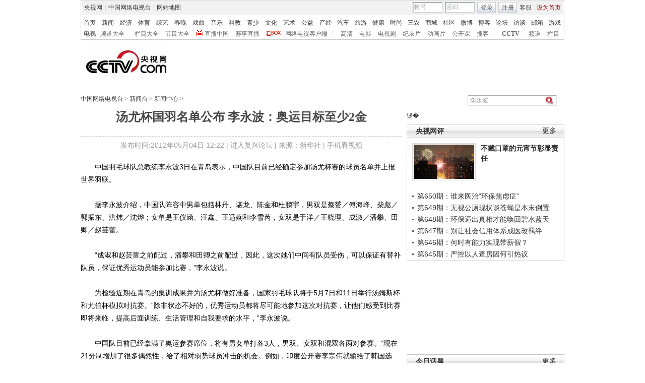

--- FILE ---
content_type: application/javascript
request_url: http://p.data.cctv.com/ge.js
body_size: 221
content:
window.goldlog=(window.goldlog||{});goldlog.Etag="/o/5IVgPS0oCARK/07CGofGw";goldlog.stag=2;